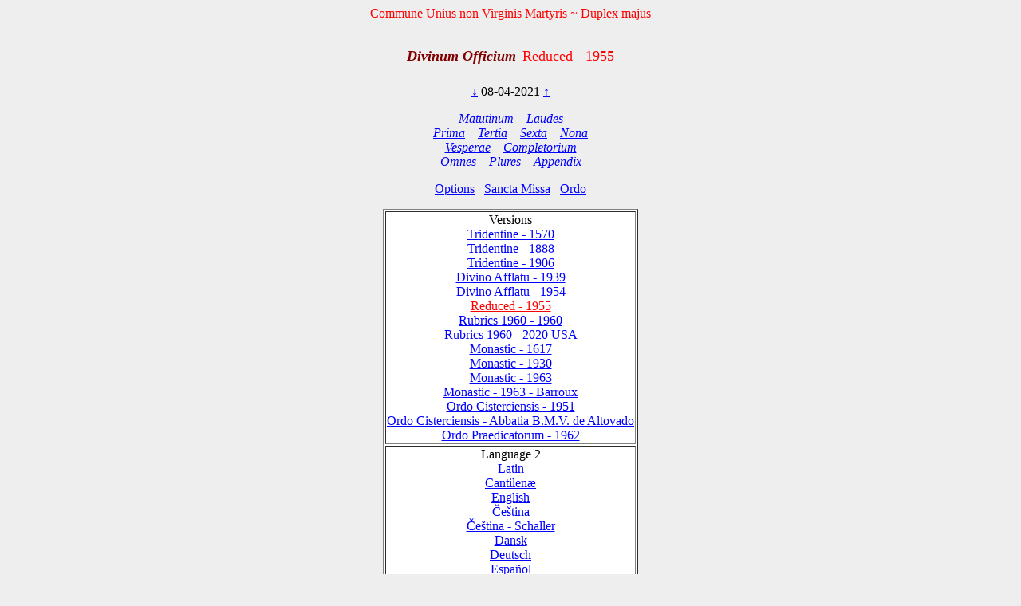

--- FILE ---
content_type: text/html; charset=utf-8
request_url: https://www.divinumofficium.com/cgi-bin/horas/Pofficium.pl?date1=08-04-2021&version=Reduced%20-%201955&testmode=regular&lang2=Portugues&votive=C7
body_size: 3846
content:
<!DOCTYPE HTML PUBLIC "-//W3C//DTD HTML 4.01 Transitional//EN">
<HTML><HEAD>
  <META NAME="viewport" CONTENT="width=device-width, initial-scale=0.75">
  <META NAME="Resource-type" CONTENT="Document">
  <META NAME="description" CONTENT="Divine Office">
  <META NAME="keywords" CONTENT="Divine Office, Breviarium, Liturgy, Traditional, Zsolozsma">
  <META NAME="Copyright" CONTENT="Like GNU">
  <meta name="color-scheme" content="dark light">
  <STYLE>
    /* https://www.30secondsofcode.org/css/s/offscreen/ */
    .offscreen {
      border: 0;
      clip: rect(0 0 0 0);
      height: 1px;
      margin: -1px;
      overflow: hidden;
      padding: 0;
      position: absolute;
      width: 1px;
    }
    h1, h2 {
      text-align: center;
      font-weight: normal;
    }
    h2 {
      margin-top: 4ex;
      color: maroon;
      font-size: 112%;
      font-weight: bold;
      font-style: italic;
    }
    p {
      color: black;
    }
    a:link { color: blue; }
    a:visited { color: blue; }
    body {
      background: #eeeeee;
    }
    .contrastbg { background: white; }
    .nigra { color: black; }

    @media (prefers-color-scheme: dark) {
      body {
        background: black;
        color: white;
      }
      table { color: white; }
      a:link { color: #AFAFFF; }
      a:visited { color: #AFAFFF; }
      p { color: white; }
      .contrastbg {
        background: #3F3F3F;
        color: white;
      }
      .nigra {  color: white;  }
      }
  </STYLE>
  <TITLE>Divinum Officium </TITLE>
  <SCRIPT TYPE='text/JavaScript' SRC='../../www/js/util.js'></SCRIPT>
  <SCRIPT TYPE='text/JavaScript' SRC='../../www/js/jquery.min.js'></SCRIPT>
  <SCRIPT TYPE='text/JavaScript' SRC='../../www/js/exsurge.js'></SCRIPT>
<SCRIPT TYPE='text/JavaScript' LANGUAGE='JavaScript1.2'>
//to prevent inhearitance of popup
function clearradio() {
  var a= document.forms[0].popup;
  if (a) a.value = 0;
  document.forms[0].action = "Pofficium.pl";
  document.forms[0].target = "_self"
  return;
}

// set a popup tab
function linkit(name,ind,lang) {
  document.forms[0].popup.value = name;
  document.forms[0].popuplang.value=lang;
  document.forms[0].expandnum.value=ind;
  if (ind == 0) {
     document.forms[0].action = 'popup.pl';
     document.forms[0].target = '_BLANK';
  } else {
     var c = document.forms[0].command.value;
     if (!c.match('pray')) document.forms[0].command.value = "pray" + c;
  }
  document.forms[0].submit();
}

//finishing horas back to main page
function okbutton() {
  document.forms[0].action = "Pofficium.pl";
  document.forms[0].target = "_self"
  document.forms[0].command.value = '';
  document.forms[0].submit();
}

//restart the programlet if parameter change
function parchange() {
  var c = document.forms[0].command.value;
  if (c && !c.match("change")) {
     clearradio();
  }
  if (c && !c.match("pray")) document.forms[0].command.value = "pray" + c;
  document.forms[0].submit();
}

//calls kalendar
function callkalendar(mode) {
  document.forms[0].action = 'kalendar.pl';
  if (mode == 'kalendar') {
    document.forms[0].kmonth.value = 15;
  }
  document.forms[0].target = "_self"
  document.forms[0].submit();
}

// for Cofficium
function callbrevi(date) {
  document.forms[0].date.value = date;
  document.forms[0].action = 'officium.pl'
  document.forms[0].target = "_self"
  document.forms[0].submit();
}

//calls missa
function callmissa() {
  document.forms[0].action = "../missa/missa.pl";
  if (document.forms[0].command.value != "") {
    document.forms[0].command.value = "praySanctaMissa"
  }
  document.forms[0].target = "_self"
  document.forms[0].submit();
}

function prevnext(ch) {
  var dat = document.forms[0].date.value;
  var adat = dat.split('-');
  var mtab = new Array(31,28,31,30,31,30,31,31,30,31,30,31);
  var m = eval(adat[0]);
  var d = eval(adat[1]);
  var y = eval(adat[2]);
  var c = eval(ch);

  var leapyear = 0;
  if ((y % 4) == 0) leapyear = 1;
  if ((y % 100) == 0) leapyear = 0;
  if ((y % 400) == 0) leapyear = 1;
  if (leapyear) mtab[1] = 29;
  d = d + c;
  if (d < 1) {
    m--;
	if (m < 1) {y--; m = 12;}
	d = mtab[m-1];
  }
  if (d > mtab[m-1]) {
    m++;
	  d = 1;
	  if (m > 12) {y++; m = 1;}
  }
  document.forms[0].date.value = m + "-" + d + "-" + y;
}
</SCRIPT>
</HEAD>
<BODY  onresize="layoutChant()">
<FORM ACTION="Pofficium.pl" METHOD="post" TARGET="_self">
<P ALIGN=CENTER><FONT COLOR="red">Commune Unius non Virginis Martyris ~ Duplex majus</FONT></P>
<H1><FONT COLOR='MAROON' SIZE='+1'><B><I>Divinum Officium</I></B></FONT>&nbsp;<FONT COLOR='RED' SIZE='+1'>Reduced - 1955</FONT></H1>
<P ALIGN=CENTER><A HREF="Pofficium.pl?date1=08-04-2021&command=prev&version=Reduced - 1955&lang2=Portugues&votive=C7">
&darr;</A>
08-04-2021
<A HREF="Pofficium.pl?date1=08-04-2021&command=next&version=Reduced - 1955&lang2=Portugues&votive=C7">
&uarr;</A>
</P>
<P ALIGN=CENTER><I>
<A HREF="Pofficium.pl?date1=08-04-2021&command=prayMatutinum&version=Reduced - 1955&lang2=Portugues&votive=C7" >Matutinum</A>
&nbsp;&nbsp;
<A HREF="Pofficium.pl?date1=08-04-2021&command=prayLaudes&version=Reduced - 1955&lang2=Portugues&votive=C7" >Laudes</A>
<br/>
<A HREF="Pofficium.pl?date1=08-04-2021&command=prayPrima&version=Reduced - 1955&lang2=Portugues&votive=C7" >Prima</A>
&nbsp;&nbsp;
<A HREF="Pofficium.pl?date1=08-04-2021&command=prayTertia&version=Reduced - 1955&lang2=Portugues&votive=C7" >Tertia</A>
&nbsp;&nbsp;
<A HREF="Pofficium.pl?date1=08-04-2021&command=praySexta&version=Reduced - 1955&lang2=Portugues&votive=C7" >Sexta</A>
&nbsp;&nbsp;
<A HREF="Pofficium.pl?date1=08-04-2021&command=prayNona&version=Reduced - 1955&lang2=Portugues&votive=C7" >Nona</A>
<br/>
<A HREF="Pofficium.pl?date1=08-04-2021&command=prayVesperae&version=Reduced - 1955&lang2=Portugues&votive=C7" >Vesperae</A>
&nbsp;&nbsp;
<A HREF="Pofficium.pl?date1=08-04-2021&command=prayCompletorium&version=Reduced - 1955&lang2=Portugues&votive=C7" >Completorium</A>
<br/>
<A HREF="Pofficium.pl?date1=08-04-2021&command=prayOmnes&version=Reduced - 1955&lang2=Portugues&votive=C7" >Omnes</A>
&nbsp;&nbsp;
<A HREF="Pofficium.pl?date1=08-04-2021&command=prayPlures&version=Reduced - 1955&lang2=Portugues&votive=C7" >Plures</A>
&nbsp;&nbsp;
<A HREF="Pofficium.pl?date1=08-04-2021&command=Appendix Index&version=Reduced - 1955&lang2=Portugues&votive=C7"><FONT COLOR=>Appendix</FONT></A>
</I></P>
<P ALIGN=CENTER><A HREF="Pofficium.pl?date1=08-04-2021&command=setupparameters&pcommand=&version=Reduced - 1955&lang2=Portugues&votive=C7">
Options</A>&ensp;
<A HREF="#" onclick="callmissa();">Sancta Missa</A>&ensp;
<A HREF="#" onclick="callkalendar();">Ordo</A>
</P>
<TABLE ALIGN='CENTER' BORDER='1'  class="contrastbg"><TR><TD ALIGN='CENTER'>Versions<br/>
<A HREF="Pofficium.pl?date1=08-04-2021&version=Tridentine - 1570&lang2=Portugues&votive=C7"><FONT COLOR=>Tridentine - 1570</FONT></A><br/>
<A HREF="Pofficium.pl?date1=08-04-2021&version=Tridentine - 1888&lang2=Portugues&votive=C7"><FONT COLOR=>Tridentine - 1888</FONT></A><br/>
<A HREF="Pofficium.pl?date1=08-04-2021&version=Tridentine - 1906&lang2=Portugues&votive=C7"><FONT COLOR=>Tridentine - 1906</FONT></A><br/>
<A HREF="Pofficium.pl?date1=08-04-2021&version=Divino Afflatu - 1939&lang2=Portugues&votive=C7"><FONT COLOR=>Divino Afflatu - 1939</FONT></A><br/>
<A HREF="Pofficium.pl?date1=08-04-2021&version=Divino Afflatu - 1954&lang2=Portugues&votive=C7"><FONT COLOR=>Divino Afflatu - 1954</FONT></A><br/>
<A HREF="Pofficium.pl?date1=08-04-2021&version=Reduced - 1955&lang2=Portugues&votive=C7"><FONT COLOR=red>Reduced - 1955</FONT></A><br/>
<A HREF="Pofficium.pl?date1=08-04-2021&version=Rubrics 1960 - 1960&lang2=Portugues&votive=C7"><FONT COLOR=>Rubrics 1960 - 1960</FONT></A><br/>
<A HREF="Pofficium.pl?date1=08-04-2021&version=Rubrics 1960 - 2020 USA&lang2=Portugues&votive=C7"><FONT COLOR=>Rubrics 1960 - 2020 USA</FONT></A><br/>
<A HREF="Pofficium.pl?date1=08-04-2021&version=Monastic Tridentinum 1617&lang2=Portugues&votive=C7"><FONT COLOR=>Monastic - 1617</FONT></A><br/>
<A HREF="Pofficium.pl?date1=08-04-2021&version=Monastic Divino 1930&lang2=Portugues&votive=C7"><FONT COLOR=>Monastic - 1930</FONT></A><br/>
<A HREF="Pofficium.pl?date1=08-04-2021&version=Monastic - 1963&lang2=Portugues&votive=C7"><FONT COLOR=>Monastic - 1963</FONT></A><br/>
<A HREF="Pofficium.pl?date1=08-04-2021&version=Monastic - 1963 - Barroux&lang2=Portugues&votive=C7"><FONT COLOR=>Monastic - 1963 - Barroux</FONT></A><br/>
<A HREF="Pofficium.pl?date1=08-04-2021&version=Monastic Tridentinum Cisterciensis 1951&lang2=Portugues&votive=C7"><FONT COLOR=>Ordo Cisterciensis - 1951</FONT></A><br/>
<A HREF="Pofficium.pl?date1=08-04-2021&version=Monastic Tridentinum Cisterciensis Altovadensis&lang2=Portugues&votive=C7"><FONT COLOR=>Ordo Cisterciensis - Abbatia B.M.V. de Altovado</FONT></A><br/>
<A HREF="Pofficium.pl?date1=08-04-2021&version=Ordo Praedicatorum - 1962&lang2=Portugues&votive=C7"><FONT COLOR=>Ordo Praedicatorum - 1962</FONT></A></TD></TR>
<TR><TD ALIGN='CENTER'>Language 2<br/>
<A HREF="Pofficium.pl?date1=08-04-2021&version=Reduced - 1955&lang2=Latin&votive=C7"><FONT COLOR=>Latin</FONT></A><br/>
<A HREF="Pofficium.pl?date1=08-04-2021&version=Reduced - 1955&lang2=Latin-gabc&votive=C7"><FONT COLOR=>Cantilenæ</FONT></A><br/>
<A HREF="Pofficium.pl?date1=08-04-2021&version=Reduced - 1955&lang2=English&votive=C7"><FONT COLOR=>English</FONT></A><br/>
<A HREF="Pofficium.pl?date1=08-04-2021&version=Reduced - 1955&lang2=Bohemice&votive=C7"><FONT COLOR=>Čeština</FONT></A><br/>
<A HREF="Pofficium.pl?date1=08-04-2021&version=Reduced - 1955&lang2=Cesky-Schaller&votive=C7"><FONT COLOR=>Čeština - Schaller</FONT></A><br/>
<A HREF="Pofficium.pl?date1=08-04-2021&version=Reduced - 1955&lang2=Dansk&votive=C7"><FONT COLOR=>Dansk</FONT></A><br/>
<A HREF="Pofficium.pl?date1=08-04-2021&version=Reduced - 1955&lang2=Deutsch&votive=C7"><FONT COLOR=>Deutsch</FONT></A><br/>
<A HREF="Pofficium.pl?date1=08-04-2021&version=Reduced - 1955&lang2=Espanol&votive=C7"><FONT COLOR=>Español</FONT></A><br/>
<A HREF="Pofficium.pl?date1=08-04-2021&version=Reduced - 1955&lang2=Francais&votive=C7"><FONT COLOR=>Français</FONT></A><br/>
<A HREF="Pofficium.pl?date1=08-04-2021&version=Reduced - 1955&lang2=Italiano&votive=C7"><FONT COLOR=>Italiano</FONT></A><br/>
<A HREF="Pofficium.pl?date1=08-04-2021&version=Reduced - 1955&lang2=Magyar&votive=C7"><FONT COLOR=>Magyar</FONT></A><br/>
<A HREF="Pofficium.pl?date1=08-04-2021&version=Reduced - 1955&lang2=Nederlands&votive=C7"><FONT COLOR=>Nederlands</FONT></A><br/>
<A HREF="Pofficium.pl?date1=08-04-2021&version=Reduced - 1955&lang2=Polski&votive=C7"><FONT COLOR=>Polski</FONT></A><br/>
<A HREF="Pofficium.pl?date1=08-04-2021&version=Reduced - 1955&lang2=Portugues&votive=C7"><FONT COLOR=red>Português</FONT></A><br/>
<A HREF="Pofficium.pl?date1=08-04-2021&version=Reduced - 1955&lang2=Vietnamice&votive=C7"><FONT COLOR=>Tiếng Việt</FONT></A><br/>
<A HREF="Pofficium.pl?date1=08-04-2021&version=Reduced - 1955&lang2=Latin-Bea&votive=C7"><FONT COLOR=>Latin-Bea</FONT></A><br/>
<A HREF="Pofficium.pl?date1=08-04-2021&version=Reduced - 1955&lang2=Polski-Newer&votive=C7"><FONT COLOR=>Polski-Newer</FONT></A></TD></TR>
<TR><TD ALIGN='CENTER'>Votives<br/>
<A HREF="Pofficium.pl?date1=08-04-2021&version=Reduced - 1955&lang2=Portugues&votive=Hodie"><FONT COLOR=>Hodie</FONT></A><br/>
<A HREF="Pofficium.pl?date1=08-04-2021&version=Reduced - 1955&lang2=Portugues&votive=C1"><FONT COLOR=>Apostolorum</FONT></A><br/>
<A HREF="Pofficium.pl?date1=08-04-2021&version=Reduced - 1955&lang2=Portugues&votive=C1a"><FONT COLOR=>Evangelistarum</FONT></A><br/>
<A HREF="Pofficium.pl?date1=08-04-2021&version=Reduced - 1955&lang2=Portugues&votive=C2"><FONT COLOR=>Unius Martyris Pontificis</FONT></A><br/>
<A HREF="Pofficium.pl?date1=08-04-2021&version=Reduced - 1955&lang2=Portugues&votive=C2a"><FONT COLOR=>Unius Martyris non Pontificis</FONT></A><br/>
<A HREF="Pofficium.pl?date1=08-04-2021&version=Reduced - 1955&lang2=Portugues&votive=C3"><FONT COLOR=>Plurium Martyrum Pontificum</FONT></A><br/>
<A HREF="Pofficium.pl?date1=08-04-2021&version=Reduced - 1955&lang2=Portugues&votive=C3a"><FONT COLOR=>Plurium Martyrum non Pontificum</FONT></A><br/>
<A HREF="Pofficium.pl?date1=08-04-2021&version=Reduced - 1955&lang2=Portugues&votive=C4"><FONT COLOR=>Confessoris Pontificis</FONT></A><br/>
<A HREF="Pofficium.pl?date1=08-04-2021&version=Reduced - 1955&lang2=Portugues&votive=C4a"><FONT COLOR=>Doctoris Pontificis</FONT></A><br/>
<A HREF="Pofficium.pl?date1=08-04-2021&version=Reduced - 1955&lang2=Portugues&votive=C4c"><FONT COLOR=>Plurium Confessorum Pontificum</FONT></A><br/>
<A HREF="Pofficium.pl?date1=08-04-2021&version=Reduced - 1955&lang2=Portugues&votive=C5"><FONT COLOR=>Confessoris non Pontificis</FONT></A><br/>
<A HREF="Pofficium.pl?date1=08-04-2021&version=Reduced - 1955&lang2=Portugues&votive=C5a"><FONT COLOR=>Doctoris non Pontificis</FONT></A><br/>
<A HREF="Pofficium.pl?date1=08-04-2021&version=Reduced - 1955&lang2=Portugues&votive=C5b"><FONT COLOR=>Abbatis</FONT></A><br/>
<A HREF="Pofficium.pl?date1=08-04-2021&version=Reduced - 1955&lang2=Portugues&votive=C5c"><FONT COLOR=>Plurium Confessorum non Pontificum</FONT></A><br/>
<A HREF="Pofficium.pl?date1=08-04-2021&version=Reduced - 1955&lang2=Portugues&votive=C6"><FONT COLOR=>Unius Virginis Martyris</FONT></A><br/>
<A HREF="Pofficium.pl?date1=08-04-2021&version=Reduced - 1955&lang2=Portugues&votive=C6a"><FONT COLOR=>Unius Virginis tantum</FONT></A><br/>
<A HREF="Pofficium.pl?date1=08-04-2021&version=Reduced - 1955&lang2=Portugues&votive=C6b"><FONT COLOR=>Plurium Virginum Martyrum</FONT></A><br/>
<A HREF="Pofficium.pl?date1=08-04-2021&version=Reduced - 1955&lang2=Portugues&votive=C7"><FONT COLOR=red>Unius non Virginis Martyris</FONT></A><br/>
<A HREF="Pofficium.pl?date1=08-04-2021&version=Reduced - 1955&lang2=Portugues&votive=C7a"><FONT COLOR=>Unius non Virginis nec Martyris</FONT></A><br/>
<A HREF="Pofficium.pl?date1=08-04-2021&version=Reduced - 1955&lang2=Portugues&votive=C7b"><FONT COLOR=>Plurium non Virginum Martyrum</FONT></A><br/>
<A HREF="Pofficium.pl?date1=08-04-2021&version=Reduced - 1955&lang2=Portugues&votive=C8"><FONT COLOR=>Dedicationis Ecclesiae</FONT></A><br/>
<A HREF="Pofficium.pl?date1=08-04-2021&version=Reduced - 1955&lang2=Portugues&votive=C9"><FONT COLOR=>Officium defunctorum</FONT></A><br/>
<A HREF="Pofficium.pl?date1=08-04-2021&version=Reduced - 1955&lang2=Portugues&votive=C10"><FONT COLOR=>Beata Maria in Sabbato</FONT></A><br/>
<A HREF="Pofficium.pl?date1=08-04-2021&version=Reduced - 1955&lang2=Portugues&votive=C11"><FONT COLOR=>Beatae Mariae Virginis</FONT></A><br/>
<A HREF="Pofficium.pl?date1=08-04-2021&version=Reduced - 1955&lang2=Portugues&votive=C12"><FONT COLOR=>Officium parvum Beatae Mariae Virginis</FONT></A></TD></TR>
</TABLE>
<P ALIGN=CENTER>
<A HREF="../../www/horas/Help/versions.html" TARGET="_BLANK">Versions</A>
&emsp;
<A HREF="../../www/horas/Help/credits.html" TARGET="_BLANK">Credits</A>
&emsp;
<A HREF="../../www/horas/Help/download.html" TARGET="_BLANK">Download</A>
&emsp;
<A HREF="../../www/horas/Help/rubrics.html" TARGET="_BLANK">Rubrics</A>
&emsp;
<A HREF="../../www/horas/Help/technical.html" TARGET="_BLANK">Technical</A>
&emsp;
<A HREF="../../www/horas/Help/help.html" TARGET="_BLANK">Help</A>
</P>
<INPUT TYPE="HIDDEN" NAME="expandnum" VALUE="">
<INPUT TYPE="HIDDEN" NAME="popup" VALUE="">
<INPUT TYPE="HIDDEN" NAME="popuplang" VALUE="">
<INPUT TYPE="HIDDEN" NAME="setup" VALUE="general;;;$expand='tota';;$version='Reduced - 1955';;$lang2='Portugues';;$votive='C7';;;generalc;;;$expand='tota';;$version='Divino Afflatu';;$version2='Rubrics 1960 - 1960';;$langc='Latin';;$accented='plain';;;generalccheck;;;ooooo;;;generalcheck;;;oooo;;;parameters;;;$priest='0';;$building='0';;$lang1='Latin';;$psalmvar='0';;$whitebground='1';;$blackfont='';;$smallblack='-1';;$redfont=' italic red';;$initiale='+2 bold italic red';;$largefont='+1 bold italic red';;$smallfont='1 red';;$titlefont='+1 red';;$screenheight='1024';;$textwidth='100';;$oldhymns='0';;$nonumbers='0';;$nofancychars='0';;$noinnumbers='1';;$noflexa='1';;$langfb='English';;$testmode='regular';;$singleCell='1';;;parameterscheck;;;bbtbbbtcccccnnbbbbbttb;;;">
<INPUT TYPE="HIDDEN" NAME="command" VALUE="">
<INPUT TYPE="HIDDEN" NAME="date1" VALUE="08-04-2021">
<INPUT TYPE="HIDDEN" NAME="searchvalue" VALUE="0">
<INPUT TYPE="HIDDEN" NAME="officium" VALUE="Pofficium.pl">
<INPUT TYPE="HIDDEN" NAME="browsertime" VALUE="">
<INPUT TYPE="HIDDEN" NAME="version" VALUE="Reduced - 1955">
<INPUT TYPE="HIDDEN" NAME="version2" VALUE="">
<INPUT TYPE="HIDDEN" NAME="caller" VALUE='0'>
<INPUT TYPE="HIDDEN" NAME="compare" VALUE=>
<INPUT TYPE="HIDDEN" NAME="plures" VALUE="">
<INPUT TYPE="HIDDEN" NAME="kmonth" VALUE="">

<SCRIPT TYPE='text/JavaScript'>
    
  
  
    const scores = [];
    const mappings = [];
    const ctexts = [];
    var gabcSources = [];
    var chantContainers = [];
  
    $('.GABC').each(function(gabcidx, gabcSource) {
      gabcSources.push(gabcSource);
      chantContainer = document.getElementById(gabcSource.id.replace("GABC", "GCHANT"));
      chantContainers.push(chantContainer);
    });
  
  var updateChant = function() {
    if (scores.length) {
      for (let i = 0; i < scores.length; i++) {
        exsurge.Gabc.updateMappingsFromSource(ctexts[i], mappings[i], gabcSources[i].innerHTML.replace(/&gt;/g, '>').replace(/&lt;/g, '<'));
        scores[i].updateNotations(ctexts[i]);
      }
    } else {
      for (let i = 0; i < gabcSources.length; i++) {
        let ctxt = new exsurge.ChantContext();
        ctxt.lyricTextFont = "'Crimson Text', serif";
        ctxt.lyricTextSize *= 1.2;
        ctxt.spaceBetweenSystems = 0;
        ctxt.dropCapTextFont = ctxt.lyricTextFont;
        ctxt.annotationTextFont = ctxt.lyricTextFont;
      

        header = getHeader(gabcSources[i].innerHTML);
        header["centering-scheme"] = 'latin';
        let mapping = exsurge.Gabc.createMappingsFromSource(ctxt, gabcSources[i].innerHTML.replace(/&gt;/g, '>').replace(/&lt;/g, '<'));
        let score = new exsurge.ChantScore(ctxt, mapping, header['initial-style']!=='0');
        if(header['initial-style']!=='0' && header.annotation) {
          score.annotation = new exsurge.Annotation(ctxt, header.annotation);
        }
        ctexts.push(ctxt);
        scores.push(score);
        mappings.push(mapping);
      };
    }
    layoutChant();
  };

  var layoutChant = function() {
    for (let i = 0; i < chantContainers.length; i++) {
      // perform layout on the chant
      if(scores.length) {
        scores[i].performLayoutAsync(ctexts[i], function() {
          scores[i].layoutChantLines(ctexts[i], chantContainers[i].clientWidth, function() {
            // render the score to svg code
            chantContainers[i].innerHTML = scores[i].createSvg(ctexts[i]);
          });
        });
        
        gabcSources[i].style.display = 'none'; // hide Chant text
      }
    }
  };
  
  updateChant();
  
  
  $("body").on("resize", layoutChant());
    </SCRIPT>
</FORM></BODY></HTML>